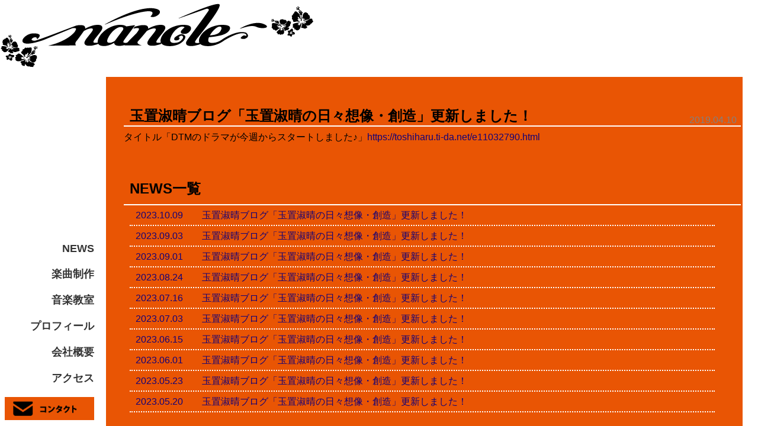

--- FILE ---
content_type: text/html; charset=UTF-8
request_url: http://nancle.jp/toukou_news/%E7%8E%89%E7%BD%AE%E6%B7%91%E6%99%B4%E3%83%96%E3%83%AD%E3%82%B0%E3%80%8C%E7%8E%89%E7%BD%AE%E6%B7%91%E6%99%B4%E3%81%AE%E6%97%A5%E3%80%85%E6%83%B3%E5%83%8F%E3%83%BB%E5%89%B5%E9%80%A0%E3%80%8D-61/
body_size: 5240
content:
<!DOCTYPE html>
<html lang="ja">
<head>
	<meta charset="UTF-8">
	<meta name="viewport" content="width=device-width, user-scalable=no" />
	<title>
	玉置淑晴ブログ「玉置淑晴の日々想像・創造」更新しました！ | 	株式会社　ナンクル	</title>
	
	<meta name='robots' content='max-image-preview:large' />
<link rel='dns-prefetch' href='//ajaxzip3.github.io' />
<link rel='dns-prefetch' href='//s.w.org' />
<script type="text/javascript">
window._wpemojiSettings = {"baseUrl":"https:\/\/s.w.org\/images\/core\/emoji\/14.0.0\/72x72\/","ext":".png","svgUrl":"https:\/\/s.w.org\/images\/core\/emoji\/14.0.0\/svg\/","svgExt":".svg","source":{"concatemoji":"http:\/\/nancle.jp\/wp-includes\/js\/wp-emoji-release.min.js?ver=6.0.11"}};
/*! This file is auto-generated */
!function(e,a,t){var n,r,o,i=a.createElement("canvas"),p=i.getContext&&i.getContext("2d");function s(e,t){var a=String.fromCharCode,e=(p.clearRect(0,0,i.width,i.height),p.fillText(a.apply(this,e),0,0),i.toDataURL());return p.clearRect(0,0,i.width,i.height),p.fillText(a.apply(this,t),0,0),e===i.toDataURL()}function c(e){var t=a.createElement("script");t.src=e,t.defer=t.type="text/javascript",a.getElementsByTagName("head")[0].appendChild(t)}for(o=Array("flag","emoji"),t.supports={everything:!0,everythingExceptFlag:!0},r=0;r<o.length;r++)t.supports[o[r]]=function(e){if(!p||!p.fillText)return!1;switch(p.textBaseline="top",p.font="600 32px Arial",e){case"flag":return s([127987,65039,8205,9895,65039],[127987,65039,8203,9895,65039])?!1:!s([55356,56826,55356,56819],[55356,56826,8203,55356,56819])&&!s([55356,57332,56128,56423,56128,56418,56128,56421,56128,56430,56128,56423,56128,56447],[55356,57332,8203,56128,56423,8203,56128,56418,8203,56128,56421,8203,56128,56430,8203,56128,56423,8203,56128,56447]);case"emoji":return!s([129777,127995,8205,129778,127999],[129777,127995,8203,129778,127999])}return!1}(o[r]),t.supports.everything=t.supports.everything&&t.supports[o[r]],"flag"!==o[r]&&(t.supports.everythingExceptFlag=t.supports.everythingExceptFlag&&t.supports[o[r]]);t.supports.everythingExceptFlag=t.supports.everythingExceptFlag&&!t.supports.flag,t.DOMReady=!1,t.readyCallback=function(){t.DOMReady=!0},t.supports.everything||(n=function(){t.readyCallback()},a.addEventListener?(a.addEventListener("DOMContentLoaded",n,!1),e.addEventListener("load",n,!1)):(e.attachEvent("onload",n),a.attachEvent("onreadystatechange",function(){"complete"===a.readyState&&t.readyCallback()})),(e=t.source||{}).concatemoji?c(e.concatemoji):e.wpemoji&&e.twemoji&&(c(e.twemoji),c(e.wpemoji)))}(window,document,window._wpemojiSettings);
</script>
<style type="text/css">
img.wp-smiley,
img.emoji {
	display: inline !important;
	border: none !important;
	box-shadow: none !important;
	height: 1em !important;
	width: 1em !important;
	margin: 0 0.07em !important;
	vertical-align: -0.1em !important;
	background: none !important;
	padding: 0 !important;
}
</style>
	<link rel='stylesheet' id='wp-block-library-css'  href='http://nancle.jp/wp-includes/css/dist/block-library/style.min.css?ver=6.0.11' type='text/css' media='all' />
<style id='global-styles-inline-css' type='text/css'>
body{--wp--preset--color--black: #000000;--wp--preset--color--cyan-bluish-gray: #abb8c3;--wp--preset--color--white: #ffffff;--wp--preset--color--pale-pink: #f78da7;--wp--preset--color--vivid-red: #cf2e2e;--wp--preset--color--luminous-vivid-orange: #ff6900;--wp--preset--color--luminous-vivid-amber: #fcb900;--wp--preset--color--light-green-cyan: #7bdcb5;--wp--preset--color--vivid-green-cyan: #00d084;--wp--preset--color--pale-cyan-blue: #8ed1fc;--wp--preset--color--vivid-cyan-blue: #0693e3;--wp--preset--color--vivid-purple: #9b51e0;--wp--preset--gradient--vivid-cyan-blue-to-vivid-purple: linear-gradient(135deg,rgba(6,147,227,1) 0%,rgb(155,81,224) 100%);--wp--preset--gradient--light-green-cyan-to-vivid-green-cyan: linear-gradient(135deg,rgb(122,220,180) 0%,rgb(0,208,130) 100%);--wp--preset--gradient--luminous-vivid-amber-to-luminous-vivid-orange: linear-gradient(135deg,rgba(252,185,0,1) 0%,rgba(255,105,0,1) 100%);--wp--preset--gradient--luminous-vivid-orange-to-vivid-red: linear-gradient(135deg,rgba(255,105,0,1) 0%,rgb(207,46,46) 100%);--wp--preset--gradient--very-light-gray-to-cyan-bluish-gray: linear-gradient(135deg,rgb(238,238,238) 0%,rgb(169,184,195) 100%);--wp--preset--gradient--cool-to-warm-spectrum: linear-gradient(135deg,rgb(74,234,220) 0%,rgb(151,120,209) 20%,rgb(207,42,186) 40%,rgb(238,44,130) 60%,rgb(251,105,98) 80%,rgb(254,248,76) 100%);--wp--preset--gradient--blush-light-purple: linear-gradient(135deg,rgb(255,206,236) 0%,rgb(152,150,240) 100%);--wp--preset--gradient--blush-bordeaux: linear-gradient(135deg,rgb(254,205,165) 0%,rgb(254,45,45) 50%,rgb(107,0,62) 100%);--wp--preset--gradient--luminous-dusk: linear-gradient(135deg,rgb(255,203,112) 0%,rgb(199,81,192) 50%,rgb(65,88,208) 100%);--wp--preset--gradient--pale-ocean: linear-gradient(135deg,rgb(255,245,203) 0%,rgb(182,227,212) 50%,rgb(51,167,181) 100%);--wp--preset--gradient--electric-grass: linear-gradient(135deg,rgb(202,248,128) 0%,rgb(113,206,126) 100%);--wp--preset--gradient--midnight: linear-gradient(135deg,rgb(2,3,129) 0%,rgb(40,116,252) 100%);--wp--preset--duotone--dark-grayscale: url('#wp-duotone-dark-grayscale');--wp--preset--duotone--grayscale: url('#wp-duotone-grayscale');--wp--preset--duotone--purple-yellow: url('#wp-duotone-purple-yellow');--wp--preset--duotone--blue-red: url('#wp-duotone-blue-red');--wp--preset--duotone--midnight: url('#wp-duotone-midnight');--wp--preset--duotone--magenta-yellow: url('#wp-duotone-magenta-yellow');--wp--preset--duotone--purple-green: url('#wp-duotone-purple-green');--wp--preset--duotone--blue-orange: url('#wp-duotone-blue-orange');--wp--preset--font-size--small: 13px;--wp--preset--font-size--medium: 20px;--wp--preset--font-size--large: 36px;--wp--preset--font-size--x-large: 42px;}.has-black-color{color: var(--wp--preset--color--black) !important;}.has-cyan-bluish-gray-color{color: var(--wp--preset--color--cyan-bluish-gray) !important;}.has-white-color{color: var(--wp--preset--color--white) !important;}.has-pale-pink-color{color: var(--wp--preset--color--pale-pink) !important;}.has-vivid-red-color{color: var(--wp--preset--color--vivid-red) !important;}.has-luminous-vivid-orange-color{color: var(--wp--preset--color--luminous-vivid-orange) !important;}.has-luminous-vivid-amber-color{color: var(--wp--preset--color--luminous-vivid-amber) !important;}.has-light-green-cyan-color{color: var(--wp--preset--color--light-green-cyan) !important;}.has-vivid-green-cyan-color{color: var(--wp--preset--color--vivid-green-cyan) !important;}.has-pale-cyan-blue-color{color: var(--wp--preset--color--pale-cyan-blue) !important;}.has-vivid-cyan-blue-color{color: var(--wp--preset--color--vivid-cyan-blue) !important;}.has-vivid-purple-color{color: var(--wp--preset--color--vivid-purple) !important;}.has-black-background-color{background-color: var(--wp--preset--color--black) !important;}.has-cyan-bluish-gray-background-color{background-color: var(--wp--preset--color--cyan-bluish-gray) !important;}.has-white-background-color{background-color: var(--wp--preset--color--white) !important;}.has-pale-pink-background-color{background-color: var(--wp--preset--color--pale-pink) !important;}.has-vivid-red-background-color{background-color: var(--wp--preset--color--vivid-red) !important;}.has-luminous-vivid-orange-background-color{background-color: var(--wp--preset--color--luminous-vivid-orange) !important;}.has-luminous-vivid-amber-background-color{background-color: var(--wp--preset--color--luminous-vivid-amber) !important;}.has-light-green-cyan-background-color{background-color: var(--wp--preset--color--light-green-cyan) !important;}.has-vivid-green-cyan-background-color{background-color: var(--wp--preset--color--vivid-green-cyan) !important;}.has-pale-cyan-blue-background-color{background-color: var(--wp--preset--color--pale-cyan-blue) !important;}.has-vivid-cyan-blue-background-color{background-color: var(--wp--preset--color--vivid-cyan-blue) !important;}.has-vivid-purple-background-color{background-color: var(--wp--preset--color--vivid-purple) !important;}.has-black-border-color{border-color: var(--wp--preset--color--black) !important;}.has-cyan-bluish-gray-border-color{border-color: var(--wp--preset--color--cyan-bluish-gray) !important;}.has-white-border-color{border-color: var(--wp--preset--color--white) !important;}.has-pale-pink-border-color{border-color: var(--wp--preset--color--pale-pink) !important;}.has-vivid-red-border-color{border-color: var(--wp--preset--color--vivid-red) !important;}.has-luminous-vivid-orange-border-color{border-color: var(--wp--preset--color--luminous-vivid-orange) !important;}.has-luminous-vivid-amber-border-color{border-color: var(--wp--preset--color--luminous-vivid-amber) !important;}.has-light-green-cyan-border-color{border-color: var(--wp--preset--color--light-green-cyan) !important;}.has-vivid-green-cyan-border-color{border-color: var(--wp--preset--color--vivid-green-cyan) !important;}.has-pale-cyan-blue-border-color{border-color: var(--wp--preset--color--pale-cyan-blue) !important;}.has-vivid-cyan-blue-border-color{border-color: var(--wp--preset--color--vivid-cyan-blue) !important;}.has-vivid-purple-border-color{border-color: var(--wp--preset--color--vivid-purple) !important;}.has-vivid-cyan-blue-to-vivid-purple-gradient-background{background: var(--wp--preset--gradient--vivid-cyan-blue-to-vivid-purple) !important;}.has-light-green-cyan-to-vivid-green-cyan-gradient-background{background: var(--wp--preset--gradient--light-green-cyan-to-vivid-green-cyan) !important;}.has-luminous-vivid-amber-to-luminous-vivid-orange-gradient-background{background: var(--wp--preset--gradient--luminous-vivid-amber-to-luminous-vivid-orange) !important;}.has-luminous-vivid-orange-to-vivid-red-gradient-background{background: var(--wp--preset--gradient--luminous-vivid-orange-to-vivid-red) !important;}.has-very-light-gray-to-cyan-bluish-gray-gradient-background{background: var(--wp--preset--gradient--very-light-gray-to-cyan-bluish-gray) !important;}.has-cool-to-warm-spectrum-gradient-background{background: var(--wp--preset--gradient--cool-to-warm-spectrum) !important;}.has-blush-light-purple-gradient-background{background: var(--wp--preset--gradient--blush-light-purple) !important;}.has-blush-bordeaux-gradient-background{background: var(--wp--preset--gradient--blush-bordeaux) !important;}.has-luminous-dusk-gradient-background{background: var(--wp--preset--gradient--luminous-dusk) !important;}.has-pale-ocean-gradient-background{background: var(--wp--preset--gradient--pale-ocean) !important;}.has-electric-grass-gradient-background{background: var(--wp--preset--gradient--electric-grass) !important;}.has-midnight-gradient-background{background: var(--wp--preset--gradient--midnight) !important;}.has-small-font-size{font-size: var(--wp--preset--font-size--small) !important;}.has-medium-font-size{font-size: var(--wp--preset--font-size--medium) !important;}.has-large-font-size{font-size: var(--wp--preset--font-size--large) !important;}.has-x-large-font-size{font-size: var(--wp--preset--font-size--x-large) !important;}
</style>
<link rel='stylesheet' id='contact-form-7-css'  href='http://nancle.jp/wp-content/plugins/contact-form-7/includes/css/styles.css?ver=5.6' type='text/css' media='all' />
<script type='text/javascript' src='http://nancle.jp/wp-includes/js/jquery/jquery.min.js?ver=3.6.0' id='jquery-core-js'></script>
<script type='text/javascript' src='http://nancle.jp/wp-includes/js/jquery/jquery-migrate.min.js?ver=3.3.2' id='jquery-migrate-js'></script>
<link rel="icon" href="http://nancle.jp/wp-content/uploads/2020/10/cropped-ico-32x32.png" sizes="32x32" />
<link rel="icon" href="http://nancle.jp/wp-content/uploads/2020/10/cropped-ico-192x192.png" sizes="192x192" />
<link rel="apple-touch-icon" href="http://nancle.jp/wp-content/uploads/2020/10/cropped-ico-180x180.png" />
<meta name="msapplication-TileImage" content="http://nancle.jp/wp-content/uploads/2020/10/cropped-ico-270x270.png" />
	
	<link rel='stylesheet' id='twentysixteen-style-css'  href='http://nancle.jp/wp-content/themes/nancle/style.css?ver=4.5.2' type='text/css' media='all' />
	<link rel='stylesheet' id='twentysixteen-style-css'  href='http://nancle.jp/wp-content/themes/nancle/css.css?051520' type='text/css' media='all' />
		<script src="http://nancle.jp/wp-content/themes/nancle/js/jquery-1.11.1.min.js"></script>
		<script src="http://nancle.jp/wp-content/themes/nancle/js/skippr/skippr.js"></script>
		<link rel="stylesheet" href="http://nancle.jp/wp-content/themes/nancle/js/skippr/skippr.css">
		<link rel="stylesheet" href="http://nancle.jp/wp-content/themes/nancle/js/fontawesome/css/font-awesome.css">
		
		<link rel="stylesheet" href="//cdnjs.cloudflare.com/ajax/libs/drawer/3.1.0/css/drawer.min.css">
		<script src="//cdnjs.cloudflare.com/ajax/libs/iScroll/5.1.3/iscroll.min.js"></script>
		<script src="//cdnjs.cloudflare.com/ajax/libs/drawer/3.1.0/js/drawer.min.js"></script>
		<script src="http://nancle.jp/wp-content/themes/nancle/js/dropdown.js"></script>
		<script src="http://nancle.jp/wp-content/themes/nancle/js/jquery.cookie.js"></script>
		<script type="text/javascript">
		</script>




	<!-- スマホとワンスクロール以外の頁 -->
	<!-- <script src="http://nancle.jp/wp-content/themes/nancle/para_script_anypage.js"></script> -->
	<script src="http://nancle.jp/wp-content/themes/nancle/sonota_script.js"></script>
	
	

	<script src="http://nancle.jp/wp-content/themes/nancle/sonota_script.js"></script>

<script type="text/javascript">// <![CDATA[
$('img').click(function(){
video = '<iframe src="'+ $(this).attr('data-video') +'" frameborder="0" width="100%" height="auto"></iframe>';
$(this).replaceWith(video);
});
// ]]>
</script>
		
							<!-- <script src="http://nancle.jp/wp-content/themes/nancle/para_script.js"></script> -->
				<!--[if lt IE 9]><script src="http://html5shiv.googlecode.com/svn/trunk/html5.js"></script><![endif]-->
			
</head>

	<body class="drawer drawer--right">

		<div id="wrapper" class="clearfix">
		
		<header>
			<!-- menu sp buttom -->
			<div role="banner" class="pc_hidden sp_back">
				<div id="sp-head">
					<button type="button" class="drawer-toggle drawer-hamburger">
						<span class="sr-only">toggle navigation</span>
						<span class="drawer-hamburger-icon"></span>
					</button>
					<button type="button" class="drawer-toggle drawer-hamburger margin_t20">
						<span style="margin-top:1px;">menu</span>
					</button>
					
					<div class="clearfix pc_hidden sp_logo">
						<a href="http://nancle.jp"><h1 class="head_logo_page"></h1></a>
					</div>
				</div>
			</div>
				<nav class="drawer-nav" role="navigation">
					<ul class="drawer-menu">
						<li><a class="drawer-menu-item" href="http://nancle.jp">TOP</a></li><!-- menu top -->
						<li><a class="drawer-menu-item" href="http://nancle.jp/news/">NEWS</a></li><!-- menu NEWS -->
						<li class="drawer-dropdown"><a href="#" data-toggle="dropdown" class="drawer-menu-item">楽曲制作</a>
							<ul class="drawer-dropdown-menu">
								<li><a class="drawer-menu-item" href="http://nancle.jp/musiccreate/">楽曲制作</a></li><!-- menu 楽曲 -->
								<li><a class="drawer-menu-item" href="http://nancle.jp/musiccreate/flow/">制作の流れ</a></li><!-- menu 制作の流れ -->
								<li><a class="drawer-menu-item" href="http://nancle.jp/musiccreate/price/">価格</a></li><!-- menu 価格 -->
								<li><a class="drawer-menu-item" href="http://nancle.jp/musiccreate/performance/">業務実績</a></li><!-- menu 業務実績 -->
							</ul>
						</li>
						<li class="drawer-dropdown"><a href="#" data-toggle="dropdown" class="drawer-menu-item">音楽教室</a>
							<ul class="drawer-dropdown-menu">
								<li><a class="drawer-menu-item" href="http://nancle.jp/musicschool/">音楽教室</a></li><!-- menu 音楽教室 -->
								<li><a class="drawer-menu-item" href="http://nancle.jp/musicschool/course/">コース・授業料</a></li><!-- menu コース・授業料 -->
								<li><a class="drawer-menu-item" href="http://nancle.jp/musicschool/lesson/">レッスン内容・予約</a></li><!-- menu レッスン内容 -->
								<li><a class="drawer-menu-item" href="http://nancle.jp/musicschool/briefing-session/">無料説明会</a></li><!-- menu 無料説明会 -->
								<li><a class="drawer-menu-item" href="http://nancle.jp/musicschool/questions/">よくある質問</a></li><!-- menu よくある質問 -->
								<li><a class="drawer-menu-item" href="http://nancle.jp/musicschool/tools/">使用ソフト・機材</a></li><!-- menu 使用ソフト -->
							</ul>
						</li>
						<li><a class="drawer-menu-item" href="http://nancle.jp/profile/">プロフィール</a></li><!-- menu プロフィール -->
						<li><a class="drawer-menu-item" href="http://nancle.jp/about/">会社概要</a></li><!-- menu 会社概要 -->
						<li><a class="drawer-menu-item" href="http://nancle.jp/access/">アクセス</a></li><!-- menu アクセス -->

					</ul>
				</nav>

							<div id="header_l" class="head_logo_top clearfix sp_hidden">
					<h1 id="head_logo"><a href="http://nancle.jp"></a><p></p></h1>
				</div>
							




		</header>
						<div class="left_menu ">
		<div  id="gmenu">
			<div id="pageNav">
			<ul class="menu">

													<li class="pagePn0"><a href="javascript:void(0);" title=""></a></li>
					<li class="pagePn1 "><a href="http://nancle.jp#!page2" title="">NEWS</a></li>
					<li class="pagePn2"><a href="http://nancle.jp#!page3" title="">楽曲制作</a></li>
					<li class="pagePn3"><a href="http://nancle.jp#!page4" title="">音楽教室</a></li>
					<li class="pagePn4"><a href="http://nancle.jp#!page5" title="">プロフィール</a></li>
					<li class="pagePn5"><a href="http://nancle.jp#!page6" title="">会社概要</a></li>
					<li class="pagePn6"><a href="http://nancle.jp#!page7" title="">アクセス</a></li>
					<li class="pagePn7"><a href="http://nancle.jp#!page8" title=""><img src="http://nancle.jp/img/func/contact.png"></a></li>
				
			</ul>
			</div>
		</div>
	</div>
	
	<div class="contents">
		<div id="container" class="content_main top">
			<section id="stage9" class="stageBase">
				<div class="block_cont">
				
									<div class="news_in">
						<h2>玉置淑晴ブログ「玉置淑晴の日々想像・創造」更新しました！</h2>
						<div align="right" class="topic_day">2019.04.10</div>
						<div class="news_detail">
							<p>タイトル「DTMのドラマが今週からスタートしました♪」<a href="https://toshiharu.ti-da.net/e11032790.html">https://toshiharu.ti-da.net/e11032790.html</a></p>
							
						</div>
					</div>
					
				
				
										<div class="news_titles_any">
						<h2>NEWS一覧</h2>
					</div>
					<ul class="news_data">
											<li><a href="http://nancle.jp/toukou_news/%e7%8e%89%e7%bd%ae%e6%b7%91%e6%99%b4%e3%83%96%e3%83%ad%e3%82%b0%e3%80%8c%e7%8e%89%e7%bd%ae%e6%b7%91%e6%99%b4%e3%81%ae%e6%97%a5%e3%80%85%e6%83%b3%e5%83%8f%e3%83%bb%e5%89%b5%e9%80%a0%e3%80%8d-482/" title="玉置淑晴ブログ「玉置淑晴の日々想像・創造」更新しました！>">2023.10.09　　玉置淑晴ブログ「玉置淑晴の日々想像・創造」更新しました！</a></h2>
											<li><a href="http://nancle.jp/toukou_news/%e7%8e%89%e7%bd%ae%e6%b7%91%e6%99%b4%e3%83%96%e3%83%ad%e3%82%b0%e3%80%8c%e7%8e%89%e7%bd%ae%e6%b7%91%e6%99%b4%e3%81%ae%e6%97%a5%e3%80%85%e6%83%b3%e5%83%8f%e3%83%bb%e5%89%b5%e9%80%a0%e3%80%8d-481/" title="玉置淑晴ブログ「玉置淑晴の日々想像・創造」更新しました！>">2023.09.03　　玉置淑晴ブログ「玉置淑晴の日々想像・創造」更新しました！</a></h2>
											<li><a href="http://nancle.jp/toukou_news/%e7%8e%89%e7%bd%ae%e6%b7%91%e6%99%b4%e3%83%96%e3%83%ad%e3%82%b0%e3%80%8c%e7%8e%89%e7%bd%ae%e6%b7%91%e6%99%b4%e3%81%ae%e6%97%a5%e3%80%85%e6%83%b3%e5%83%8f%e3%83%bb%e5%89%b5%e9%80%a0%e3%80%8d-480/" title="玉置淑晴ブログ「玉置淑晴の日々想像・創造」更新しました！>">2023.09.01　　玉置淑晴ブログ「玉置淑晴の日々想像・創造」更新しました！</a></h2>
											<li><a href="http://nancle.jp/toukou_news/%e7%8e%89%e7%bd%ae%e6%b7%91%e6%99%b4%e3%83%96%e3%83%ad%e3%82%b0%e3%80%8c%e7%8e%89%e7%bd%ae%e6%b7%91%e6%99%b4%e3%81%ae%e6%97%a5%e3%80%85%e6%83%b3%e5%83%8f%e3%83%bb%e5%89%b5%e9%80%a0%e3%80%8d-479/" title="玉置淑晴ブログ「玉置淑晴の日々想像・創造」更新しました！>">2023.08.24　　玉置淑晴ブログ「玉置淑晴の日々想像・創造」更新しました！</a></h2>
											<li><a href="http://nancle.jp/toukou_news/%e7%8e%89%e7%bd%ae%e6%b7%91%e6%99%b4%e3%83%96%e3%83%ad%e3%82%b0%e3%80%8c%e7%8e%89%e7%bd%ae%e6%b7%91%e6%99%b4%e3%81%ae%e6%97%a5%e3%80%85%e6%83%b3%e5%83%8f%e3%83%bb%e5%89%b5%e9%80%a0%e3%80%8d-478/" title="玉置淑晴ブログ「玉置淑晴の日々想像・創造」更新しました！>">2023.07.16　　玉置淑晴ブログ「玉置淑晴の日々想像・創造」更新しました！</a></h2>
											<li><a href="http://nancle.jp/toukou_news/%e7%8e%89%e7%bd%ae%e6%b7%91%e6%99%b4%e3%83%96%e3%83%ad%e3%82%b0%e3%80%8c%e7%8e%89%e7%bd%ae%e6%b7%91%e6%99%b4%e3%81%ae%e6%97%a5%e3%80%85%e6%83%b3%e5%83%8f%e3%83%bb%e5%89%b5%e9%80%a0%e3%80%8d-477/" title="玉置淑晴ブログ「玉置淑晴の日々想像・創造」更新しました！>">2023.07.03　　玉置淑晴ブログ「玉置淑晴の日々想像・創造」更新しました！</a></h2>
											<li><a href="http://nancle.jp/toukou_news/%e7%8e%89%e7%bd%ae%e6%b7%91%e6%99%b4%e3%83%96%e3%83%ad%e3%82%b0%e3%80%8c%e7%8e%89%e7%bd%ae%e6%b7%91%e6%99%b4%e3%81%ae%e6%97%a5%e3%80%85%e6%83%b3%e5%83%8f%e3%83%bb%e5%89%b5%e9%80%a0%e3%80%8d-476/" title="玉置淑晴ブログ「玉置淑晴の日々想像・創造」更新しました！>">2023.06.15　　玉置淑晴ブログ「玉置淑晴の日々想像・創造」更新しました！</a></h2>
											<li><a href="http://nancle.jp/toukou_news/%e7%8e%89%e7%bd%ae%e6%b7%91%e6%99%b4%e3%83%96%e3%83%ad%e3%82%b0%e3%80%8c%e7%8e%89%e7%bd%ae%e6%b7%91%e6%99%b4%e3%81%ae%e6%97%a5%e3%80%85%e6%83%b3%e5%83%8f%e3%83%bb%e5%89%b5%e9%80%a0%e3%80%8d-475/" title="玉置淑晴ブログ「玉置淑晴の日々想像・創造」更新しました！>">2023.06.01　　玉置淑晴ブログ「玉置淑晴の日々想像・創造」更新しました！</a></h2>
											<li><a href="http://nancle.jp/toukou_news/%e7%8e%89%e7%bd%ae%e6%b7%91%e6%99%b4%e3%83%96%e3%83%ad%e3%82%b0%e3%80%8c%e7%8e%89%e7%bd%ae%e6%b7%91%e6%99%b4%e3%81%ae%e6%97%a5%e3%80%85%e6%83%b3%e5%83%8f%e3%83%bb%e5%89%b5%e9%80%a0%e3%80%8d-474/" title="玉置淑晴ブログ「玉置淑晴の日々想像・創造」更新しました！>">2023.05.23　　玉置淑晴ブログ「玉置淑晴の日々想像・創造」更新しました！</a></h2>
											<li><a href="http://nancle.jp/toukou_news/%e7%8e%89%e7%bd%ae%e6%b7%91%e6%99%b4%e3%83%96%e3%83%ad%e3%82%b0%e3%80%8c%e7%8e%89%e7%bd%ae%e6%b7%91%e6%99%b4%e3%81%ae%e6%97%a5%e3%80%85%e6%83%b3%e5%83%8f%e3%83%bb%e5%89%b5%e9%80%a0%e3%80%8d-473/" title="玉置淑晴ブログ「玉置淑晴の日々想像・創造」更新しました！>">2023.05.20　　玉置淑晴ブログ「玉置淑晴の日々想像・創造」更新しました！</a></h2>
															</ul>
					<!-- <div align="right"><a href="http://nancle.jp/news/">一覧へ ＞ </a></div> -->
				
					
				</div>
			</section>
			</div>
		</div>
	<script src="http://nancle.jp/wp-content/themes/nancle/sonota_footer_script.js"></script>
		<footer>
			<div class="footer pc_hidden">
				Copyright(C)2016 nancle, ALL Rights Reserved.
			</div>
		</footer>
<script type='text/javascript' src='http://nancle.jp/wp-includes/js/dist/vendor/regenerator-runtime.min.js?ver=0.13.9' id='regenerator-runtime-js'></script>
<script type='text/javascript' src='http://nancle.jp/wp-includes/js/dist/vendor/wp-polyfill.min.js?ver=3.15.0' id='wp-polyfill-js'></script>
<script type='text/javascript' id='contact-form-7-js-extra'>
/* <![CDATA[ */
var wpcf7 = {"api":{"root":"http:\/\/nancle.jp\/wp-json\/","namespace":"contact-form-7\/v1"}};
/* ]]> */
</script>
<script type='text/javascript' src='http://nancle.jp/wp-content/plugins/contact-form-7/includes/js/index.js?ver=5.6' id='contact-form-7-js'></script>
<script type='text/javascript' src='https://ajaxzip3.github.io/ajaxzip3.js?ver=20140807' id='ajaxzip3-script-js'></script>
	</body>
	</div>
</html>

--- FILE ---
content_type: text/css
request_url: http://nancle.jp/wp-content/themes/nancle/style.css?ver=4.5.2
body_size: 7587
content:
@charset "UTF-8";
/*
Theme Name: nancle
Author: リマープロ
Author URI: http://remar.co.jp/
Description: nancleのテーマ。
Version: 1.0
*/
body, div, pre, p, blockquote,
form, fieldset, input, textarea, select, option,
dl, dt, dd, li, h1, h2, h3, h4, h5, h6,
table, th, td, embed, object {
  margin: 0;
  padding: 0;
  word-wrap: break-word;
  word-break: break-all;
  font-family: "メイリオ","Meiryo","ヒラギノ角ゴ Pro W3","Hiragino Kaku Gothic Pro","ＭＳ Ｐゴシック",'MS P Gothic','Trebuchet MS',Osaka,verdana,arial,clean,sans-serif !important; 
  /*font-size:14px;*/
}
body.noscroll {
  position: fixed;
  overflow-y: scroll;
}
.noscroll {
  position: fixed;
  overflow-y: scroll;
}
ul, ol { vertical-align: baseline; }

h1, h2, h3, h4, h5, h6, address {
  padding: 0px;
  margin: 0px;
  font-family: "メイリオ","Meiryo","ヒラギノ角ゴ Pro W3","Hiragino Kaku Gothic Pro","ＭＳ Ｐゴシック",'MS P Gothic','Trebuchet MS',Osaka,verdana,arial,clean,sans-serif !important; }

table { border-spacing: 0; }

caption, th {
  text-align: left;
  font-weight: normal; }

img, input {
  vertical-align: middle; }

q:before, q:after {
  content: ''; }

ul { list-style: none; }
a:link {
  text-decoration: none;
  color: #130178; 
}
a:hover {
  /*text-decoration: underline;*/
 text-decoration: none;
 color: #130178; 
}
a, img {
  border: 0px;
  margin: 0px;
  padding: 0px;
  height: auto; }

a:visited {
  color: #130178; }

.hide {
  display: none; }

.hide-text {
  text-indent: 100%;
  white-space: nowrap;
  overflow: hidden; }

.pc_hidden{display:none;overflow: hidden ;}
	.pc_hidden img{display:none;overflow: hidden ;}
.sp_hidden{display:block;}

/*=============================================
 * 配置クラス集
 =============================================*/
.float_l { float: left; }
.float_r { float: right; }
.end {
  clear: both;
  font-size: 1px;
  height: 1px;
  padding: 0px;
  margin: 0px;
  display: block; }

.relative { position: relative; }
.absolute { position: absolute; }
.clear {
  display: block;
  clear: both;
  height: 2px; }

.t_left { text-align: left; }
.t_right { text-align: right; }
.t_center { text-align: center; }
.font-xs { font-size: x-small; }
.fonts90p { font-size: 90%; }

.margintb10{margin:10px 0px;}
.margintb15{margin:15px 0px;}
.margintb20{margin:20px 0px;}
.margint20{margin:20px 0px 0px 0px;}
.margint15{margin:15px 0px 0px 0px;}
.margint30{margin:30px 0px 0px 0px;}
.margint4p{margin:4% 0% 0% 0%;}
.margint3p{margin:3% 0% 0% 0%;}
.marginl1p{margin:0% 0% 0% 1%;}

.clearfix:after {
  content: " ";
  font-size: 0.1em;
  line-height: 0;
  display: block;
  clear: both;
  height: 0;
  visibility: hidden; 
}
.clearfix {display: inline-block; }

html > body .clearfix {
  display: block\9; }

.w40{width:40%;}
.w50{width:49%;}
.w100{width:100%;}

.dis_inl{display:inline;}
.dis_inb{display:inline-block;}
.dis_blo{display:block;}

.v_top{vertical-align:top;}
.v_mid{vertical-align:middle;}
.v_bot{vertical-align:bottom;}

.fontc-w{color:white;}
/*=============================================
 * テキストクラス集
 =============================================*/
.ime_act { ime-mode: active; }
.ime_dis { ime-mode: disabled; }
.ime_inact { ime-mode: inacitve; }

.big_b{font-size:120%;font-weight:bold;}
.red{color:red;}
/*IE8以下用*/
article, aside, canvas, details, figcaption, figure,
footer, header, hgroup, menu, nav, section, summary {
  display: block; }

.sp_view { display: none !important; }
body {
  text-align: center;
  margin: auto; 
  background-color:white;
    position: relative;
    overflow: hidden;
   /* visibility: hidden;*/

}
.margin_t20{margin:20px 0px 0px 0px;}

.required {
    color: #E00;
}

.required:after {
    content: " *";
}
input{
	padding:5px;
	margin:10px 5px;
}
input[type="submit"]{
	padding:5px 20px;
}
input[type="text"],
textarea {
	outline: none;
	border: 1px solid #aaa;
	-webkit-transition: all .3s;
	transition: all .3s;
}
input[type="text"]:focus,
textarea:focus {
	box-shadow: 0 0 7px #253494;
	border: 1px solid #253494;
}
input[type="email"]:focus,
textarea:focus {
	box-shadow: 0 0 7px #253494;
	border: 1px solid #253494;
}
/*=============================================
 * header
 =============================================*/
#header_l h1 {
	display:inline-block;
	text-align:left;
 max-height:120px;
}
#header_l h1 p{
	text-align: left;
	display: inline-block;
}

header{
 max-width:1750px;
 width:100%;
height: 120px;
 margin:0 auto;
    background-color: white;
    position: fixed;
    z-index: 3;
display:block;
}

.head_logo_page{
	background-image:url(http://nancle.jp/img/func/page_logo.png);
	background-repeat:no-repeat;
	background-position:0 50%;
	background-color:white;
	-webkit-transition: all 0.5s ease;
	-moz-transition: all 0.5s ease;
	-o-transition: all 0.5s ease;
	transition: all  0.5s ease;
    width: 100%;
    height: 99%;
 margin:0 auto;
text-align:left;
padding-left:275px;
}
.head_logo_top{
	background-image:url(http://nancle.jp/img/func/top_logo.png);
	background-repeat:no-repeat;
	background-position:0 50%;
	-webkit-transition: all 0.5s ease;
	-moz-transition: all 0.5s ease;
	-o-transition: all 0.5s ease;
	transition: all  0.5s ease;
	width: 100%;
	height: 99%;
	margin:0 auto;

}
#head_logo p{
}
/*===　ロゴ隣テキスト　&　アニメーション===*/




.logo_after2 p:before{
	content:"NEWS";
	color:#E95504;
}
.logo_after2 p:after{
	content:"";
	color:#000;
}
.logo_after3 p:before{
	content:"MUSIC";
	color:#E95504;
}
.logo_after3 p:after{
	content:"CREATE";
	color:#000;
}
.logo_after3 p:before{
	content:"MUSIC";
	color:#E95504;
}
.logo_after3 p:after{
	content:"CREATE";
	color:#000;
}

.logo_after4 p:before{
	content:"MUSIC";
	color:#E95504;
}
.logo_after4 p:after{
	content:"SCHOOL";
	color:#000;
}


.logo_after5 p:before{
	content:"PROFILE";
	color:#E95504;
}
.logo_after5 p:after{
	content:"";
	color:#000;
}
.logo_after6 p:before{
	content:"ABOUT";
	color:#E95504;
}
.logo_after6 p:after{
	content:"";
	color:#000;
}
.logo_after7 p:before{
	content:"ACCESS";
	color:#E95504;
}
.logo_after7 p:after{
	content:"";
	color:#000;
}

.logo_after8 p:before{
	content:"CONTACT";
	color:#E95504;
}
.logo_after8 p:after{
	content:"";
	color:#000;
}

.logo_after2 p:before,.logo_after3 p:before,.logo_after4 p:before,.logo_after5 p:before,.logo_after6 p:before,.logo_after7 p:before,.logo_after8 p:before,
.logo_after2 p:after,.logo_after3 p:after,.logo_after4 p:after,.logo_after5 p:after,.logo_after6 p:after,.logo_after7 p:after,.logo_after8 p:after
{
	font-size:10.5vh;
	display:inline-block;
	height: 20%;
	max-height:120px;
	font-weight:800;
animation-name: anime1;
animation-duration: 0.5s;
animation-timing-function: linear;
}
.next-animation{
animation-name: anime2;
animation-delay: 0s;
animation-duration: 0.5s;
animation-timing-function: linear;
}
.prev-animation{
animation-name: anime3;
animation-delay: 0s;
animation-duration: 0.5s;
animation-timing-function: linear;
}
@-webkit-keyframes anime2 {
	0%{opacity:0;transform:translate(-300px, 0px);}
	100% {opacity:1;transform:translate(0px, 0px);}
}
@-moz-keyframes anime2 {
	0%{opacity:0;transform:translate(-300px, 0px);}
	100% {opacity:1;transform:translate(0px, 0px);}
}
@keyframes anime2 {
	0%{opacity:0;transform:translate(-300px, 0px);-ms-translate(-300px, 0px);}
	100% {opacity:1;transform:translate(0px, 0px);-ms-transform:translate(0px, 0px);}
}
@-webkit-keyframes anime3 {
	0%{opacity:0;transform:translate(300px, 0px);}
	100% {opacity:1;transform:translate(0px, 0px);}
}
@-moz-keyframes anime3 {
	0%{opacity:0;transform:translate(300px, 0px);}
	100% {opacity:1;transform:translate(0px, 0px);}
}
@keyframes anime3 {
	0%{opacity:0;transform:translate(300px, 0px);-ms-translate(300px, 0px);}
	100% {opacity:1;transform:translate(0px, 0px);-ms-transform:translate(0px, 0px);}
}

@-webkit-keyframes anime1 {
	0%{opacity:0;transform:translate(-200px, 0px);}
	100% {opacity:1;transform:translate(0px, 0px);}
}
@-moz-keyframes anime1 {
	0%{opacity:0;transform:translate(-200px, 0px);}
	100% {opacity:1;transform:translate(0px, 0px);}
}
@keyframes anime1 {
	0%{opacity:0;transform:translate(-200px, 0px);-ms-translate(-200px, 0px);}
	100% {opacity:1;transform:translate(0px, 0px);-ms-transform:translate(0px, 0px);}
}

/*############　gmenu　############*/
#gmenu{
 max-width:100%;
 padding: 10px 0 0 0;
 width:100%;
}
#gmenu ul{
	padding:0px;
 width:100%;
 text-align:right;
}
#gmenu .menu{
 width:100%;
 display: table;
 margin:0 auto;
 position: absolute;
    bottom: 0px;
}
#gmenu .menu li{
 width:100%;
 font-weight:bold;
 font-size:112%;
display:inline-block;
text-align:right;
}
#gmenu .menu li img{
 width:95%;
}
#gmenu .menu  > li a{
	display: block;
	text-align: center;
	font-weight: bold;
	padding: 10px 20px 10px 0px;
	color: #333333;
    text-align: right;
}
#gmenu .menu li a :hover{
	color: #E95504;
	text-decoration: none;
}


#gmenu .menu li a:link {color:#333;}
#gmenu .menu li a:visited {color:#333;}
#gmenu .menu li a:hover {color:#E95504;}
#gmenu .menu li a:active {color:#E95504;}

#gmenu .menu .gm_on a{
	color: #E95504 !important;
	-webkit-transition: all 0.5s ease;
	-moz-transition: all 0.5s ease;
	-o-transition: all 0.5s ease;
	transition: all  0.5s ease;
}
#wrapper{
/*box-shadow: 0 7px 4px -5px #dadada inset;*/
padding-top:0px;
 max-width:1750px;
 width:100%;
margin:0 auto;
}
/*############　parara　############*/

#container {
    top: 0;
    /*right: 0;*/
    width: 84%;
    max-width:1500px;
    /*position: absolute;*/
position: fixed;
    z-index: 1;
    margin-top: 100px;
}

/*ChromeとOperaのみだけに適用されるCSSハック*/
_::content, _:future, #container:not(*:root) { 
    margin-top: 130px;
}

/* .stageBase---------------------- */
.stageBase {
	max-width:1500px;	
	width: 100%;
	position: relative;
	/*overflow: hidden;*/
	overflow:visible;
	text-align:left;
}
.stageBase_any {
	max-width:1500px;	
	width: 100%;
	position: relative;
}
.content_news .stageBase{
	overflow: scroll;
}
.content_2nd .stageBase{
	overflow: scroll;
}
.stageBase .fieldWrap {
	text-align: left;
}
#stage1,#stage2,#stage3,#stage4,#stage5,#stage6,#stage7,#stage8,#stage9{
	background-color:#E95504;
	position: relative;
	z-index: 1;
}

.content_main #stage1{
	background: url(../../../img/page/main_top.jpg) no-repeat right bottom;
	background-color:#E95504;
	-moz-background-size:auto 75% ;
	background-size:auto 75% ;
}
.content_main #stage3{
	background: url(../../../img/page/create_page_main02.png) no-repeat right center;
	background-color:#E95504;
	-moz-background-size: 60% auto;
	background-size: 60% auto;
}
.content_main #stage4{
	background: url(../../../img/page/school_page_main02.png) no-repeat right bottom;
	background-color:#E95504;
	-moz-background-size: 70% auto;
	background-size: 70% auto;
}

.content_main #stage1 p{
	font-size:10vh;
	margin:2% 0% 0% 2%;
	color:#fff;
	line-height:130%;
	text-shadow: -2px 4px 0 rgba(0,0,0,0.2);
}

#pageNav{
position:fixed;
bottom:0px;
width:14%;
max-width: 250px;
z-index: 2;
}











[id^="stage"] p{
	tex-align:left;
}
/* .stageSlide
--------------------------- */
.stageSlide {
    position: relative;
    overflow: hidden;
    visibility: hidden;

}
.stageSlide .slideWrap {
    top: 0;
    left: 0;
    position: absolute;
    overflow: hidden;
}
.stageSlide .slideWrap:before,
.stageSlide .slideWrap:after {
    content: " ";
    display: table;
}
.stageSlide .slideWrap:after {clear: both;}
.stageSlide .slideWrap {*zoom: 1;}
 
.stageSlide .slidePanel {
    float: left;
    overflow: hidden;
}
 
.stageSlide .sdPrev,
.stageSlide .sdNext {
    margin-top: -25px;
    top: 70%;
    width: 50px;
    height: 50px;
    display: block;
    position: absolute;
    z-index: 99;
}
.stageSlide .sdPrev {
    left: 5%;
    background: transparent url(../../../img/page/slide_prev.png) no-repeat left top;
}
.stageSlide .sdNext {
    right: 25%;
    background: transparent url(../../../img/page/slide_next.png) no-repeat left top;
}
 
.stageSlide .slideNav {
    bottom: 70px;
    left: 0;
    width: 100%;
    height: 15px;
    text-align: center;
    position: absolute;
    z-index: 98;
}
.stageSlide .slideNav a {
    margin: 0 5px;
    width: 15px;
    height: 15px;
    display: inline-block;
    overflow: hidden;
}
.stageSlide .slideNav a.pnActive {
}

 

/* .music school page area
--------------------------- */
.page_area{
	/*width:25%;*/
}
.page_area_on,.page_area_on2{
	color:#fff;
	border-bottom:3px solid white;
	padding:3px 10px;
	display:inline-block;
}
.page-text-link{
	right:25%;
	z-index:51;
	position: relative;
}
.page-text-link li{
	padding:3px 10px;
	display:inline-block;
	margin:5px 0px;
	cursor: pointer;

}
#musicschool,#musiccreate{
	z-index:100;
}

#animation {
margin: 50px 0;
font-size: 40px;
font-weight: bold;
color: #ff0000;
}

.fadeInDown {
 -webkit-animation-fill-mode:both;
 -ms-animation-fill-mode:both;
 animation-fill-mode:both;
 -webkit-animation-duration:1s;
 -ms-animation-duration:1s;
 animation-duration:1s;
 -webkit-animation-name: fadeInDown;
 animation-name: fadeInDown;
 visibility: visible !important;
}
@-webkit-keyframes fadeInDown {
 0% { opacity: 0; -webkit-transform: translateY(0px); }
 100% { opacity: 1; -webkit-transform: translateY(0); }
}
@keyframes fadeInDown {
 0% { opacity: 0; -webkit-transform: translateY(0px); -ms-transform: translateY(0px); transform: translateY(0px); }
 100% { opacity: 1; -webkit-transform: translateY(0); -ms-transform: translateY(0); transform: translateY(0); }
}

/* faq news
--------------------------- */
.faq,.news {
    padding: 5px 5px 5px 5px;
    width:50%;
}
.faq_dt,.news_dt{
    color: #fff;
    font-weight: bold;
    cursor: pointer;
    margin:15px 0px;
}
.faq_dd,.news_dd{
    padding-bottom: 5px;
    font-weight: bold;
    margin:3px 0px;
}
.faq_dd,.news_dd{ display:none; }
.news_list{
    border-bottom: 1px solid white;
    width: 90%;
    padding: 5px 10px;
}
.news_itiran{
    width: 90%;
    padding: 5px 10px;
}
/* #pageDown
--------------------------- */
#pageDown {
    bottom: 0;
    left: 10%;
    width: 100%;
    height: 40px;
    text-align: center;
    position: fixed;
    overflow: hidden;
    z-index: 3;
}
#pageDown a {
    margin: 0px auto;
    width: 65px;
    height: 60px;
    bottom:20px;
    background: transparent url(http://nancle.jp/img/func/scroll.png) no-repeat center center;
    display: block;
}
 
/*=============================================
 * footer
 =============================================*/
.footer{
 /*background-color:#213182;*/
/*box-shadow: 0 7px 4px -5px #dadada inset;*/
 width:100%;
 padding:10px 0px;
 color:gray;
 font-size:80%;
}
.footer .footer_in{
 width:960px;
 margin:10px auto;
 /*color:white;*/
 text-align:left;
 margin-bottom:50px;
position: relative;
}
.footer .footer_in span{
 margin-right:15px;
}
.footer .copy{
 /*color:white;*/
 text-align:right;
    display: inline-block;
    position: absolute;
    right: 0;
}
.footer .foot_logo{
  text-align:right;
  margin:15px 0px;
}

.footer .footer_in a:link {color:#333;text-decoration: underline;}
.footer .footer_in a:visited {color:#333;text-decoration: underline;}
.footer .footer_in a:hover {color:#333;text-decoration: none;}
.footer .footer_in a:active {color:#333;text-decoration: none;}
/*=============================================
 * banner
 =============================================*/
.banners{
  margin:0px;
  padding:10px 0px 0px 0px;
  list-style:none;
}
.banners li{
  margin:0px 0px 10px 0px ;
 }
.banners li img{
 width:100%;
 
}
.banners li img:first-child{
 width:100%;
}
.banners .saiyo{
  width:205px;
  background-color:rgba(63,154,230,0.2);
  border-left:5px solid #253494;
  vertical-align:middle;
  padding-right: 15px;
}

.banners .saiyo a:link {
  color:#515151;
  width: 100%;
  display: inline-block;
  padding: 15px 0px 15px 10px;
  text-align:left;
}
.banners .saiyo a:visited {color:#515151;}
.banners .saiyo a:hover {color:#515151;}
.banners .saiyo a:active {color:#515151;}

.seesaa {
text-align:center;
}
.pickup_content_box:hover{
	filter: alpha(opacity=80);
    -moz-opacity: 0.8;
    opacity: 0.8;
}
.ios .pickup_content_box:hover {
    filter: alpha(opacity=100);
    -moz-opacity: 1;
    opacity: 1;
}
.pickup_content_box.blank{
	position:relative;

}
.blank_ico{
	background-repeat:no-repeat;
	background-position:99% 99%;
	position:absolute;
	z-index: 10;
	bottom: 5px;
	right: 4px;
	width: 15px;
	height: 10px;
	background-color: white;
}

.pickup_content_box.blank img{
	width:100%;
}
/*=============================================
 * contents
 =============================================*/
.contents{
  margin: 6% 0 0 14%;
  width: 86%; 
  float:left;
}
.left_menu{
  margin: 0px 0px 0px 0px ;
  width: 14%; 
  max-width:250px;
  float:left;
  background-color:#fff;
  text-align:right;
position: fixed;
bottom:20px;
}
.contents .block_cont{
  display:block;
  width:100%;
  padding:50px 30px 30px 30px;
}
.contents .content_left {
  display:inline-block;
  width: 21%; 
  text-align:left;
  vertical-align:top;
}
.contents .content_left49 {
  display:inline-block;
  width: 49%; 
  text-align:left;
  vertical-align:top;
}
.contents .content_left2 {
  display:inline-block;
  width: 30%; 
  text-align:left;
  vertical-align:top;
}
.contents .content_right2 {
  display:inline-block;
  width: 62%; 
  text-align:left;
  padding-left:3%;
  vertical-align:top;
}
.contents .content_right2 p{
  margin-top:5%;
}

.contents .content_left3 {
  display:inline-block;
  width: 40%; 
  text-align:left;
  vertical-align:top;
}
.contents .content_right3 {
  display:inline-block;
  width: 50%; 
  text-align:left;
  padding-left:3%;
  vertical-align:top;
}
.contents .content_right3 p{
  margin:3% 0%;
}

.contents .content_right3 p:first-child{
  margin-top:0%;
}

.contents .content_right {
  display:inline-block;
  width: 55%; 
  text-align:center;
  vertical-align:top;
  margin-left:;
}
.contents .content_center{
  display:inline-block;
  width: 98%; 
  text-align:left;
}

.contents .content_center h2,.contents .content_right2 h2,.contents .content_right1 h2,
.content_left h2{
  font-size:180%;
  font-weight:bold;
}
.contents .content_center .w22{
  display:inline-block;
  max-width: 300px; 
  width: 24%; 
  text-align:left;
  vertical-align:top;
}
.contents .content_center .w22 iframe{
  width: 95%; 
}
.contents .content_center .w22 p{
  text-align:left;
  margin-right:5%;
}
.contents .content_right28 {
  display:inline-block;
  width: 28%; 
  text-align:right;
  vertical-align:top;
  margin-top:30px;
}
.contents .content_right49 {
  display:inline-block;
  width: 49%; 
  text-align:right;
  vertical-align:top;
}
.contents .content_left4 {
  position: relative;
  display:inline-block;
  width: 95%; 
  text-align:left;
  vertical-align:top;
}
.contents .content_left5slide {
  position: relative;
  display:inline-block;
  width: 80%; 
  text-align:left;
  vertical-align:top;
}
.contents .content_right4{
  position: absolute;
  top: 0px;
  left: 50%;
  display:inline-block;
  width: 20%; 
  text-align:right;
  vertical-align:top;
}
.contents .content_right1 h1{
  font-size:120%;
  display:inline-block;
  color:white;
  border-bottom:5px solid white;
  padding:5px 8px;
  font-weight:bold;
  margin-bottom:20px;
}
.contents .content_left .content_right1 {
  display:inline-block;
  float:right;
  width: 49%; 
  text-align:right;
  vertical-align:top;
}
.contents .content_left .content_left{
  display:inline-block;
  float:left;
  width: 50%; 
  text-align:left;
  vertical-align:top;
}
.page-text-link{
  line-height:200%;
  /*margin-top:30px;*/
  font-weight:bold;
}
.page-text-link a:link { color: black; }
.page-text-link a:visited { color: black; }
.page-text-link a:hover { color: black; }
.page-text-link a:active { color: black; }

.cont{
  padding:0px 15px;
  text-align: justify; /* 両端揃え */
  text-justify: inter-ideograph; /* 両端揃えの種類 */
  letter-spacing:2px;
}

.imgw100{ width:100%;}
.imgw90{ width:90%;}
.imgw80{ width:80%;}
.imgw70{ width:70%;}
.imgw60{ width:60%;}
.imgw55{ width:55%;}
.imgw50{ width:50%;}
.imgw40{ width:40%;}
.imgw35{ width:35%;}
.imgw30{ width:30%;}
.imgw20{ width:20%;}
.imgw10{ width:10%;}

.imgw50max550{ max-width:550px;width:50%;}
.maxw45p{ max-width:45%;}



/*=============================================
 * 見出し
 =============================================*/
.contents .content_main #stage1 h1{
	font-size:20vh;
	font-color:#666;
	font-weight: bold;
	margin: 0 0 0 10px;
	text-align:left;
}
.contents .content_main h1{
	font-size:120%;
	font-color:#fff;
	font-weight: bold;
	margin: 0 0 0 10px;
	text-align:left;
}
.contents h3{
	color:#fff;
	font-weight:bold;
	font-size:120%;
	line-height:150%;
	margin-top:15px;
}

/*=============================================
 * 2階層
 =============================================*/
.page2nd {

}
.page2nd h2 {
  text-align: left;
position: relative
  font-size:180%;
  font-weight:bold;
}
.page2nd h2 span{
    display: block;
    padding: 6px 0 6px 15px;
    color: #666;
    font-weight: bold;
    font-size: 10vw;
    margin: 30px 0 25px;
    text-align:left;
}
.gyo_img_r{
  display:inline-block;
  float:right;
  margin-left:10px;
  margin-bottom:30px;
}
.gyo_img_l{
  display:inline-block;
  width:350px;
  float:left;
  margin-right:10px;
  margin-bottom:30px;
}
.gyo_con{
  width:100%;
  display:inline-block;
  margin-bottom:30px;
}
/*.gyo_con h3{
    display: block;
    padding: 6px 0 6px 0px;
    font-size: 157%;
margin: 0px 0 15px;
font-weight:bold;
    background: none;
    border-bottom: none;
}*/
/*=============================================
 * TOP
 =============================================*/
ul{
  margin:0px;
  padding:0px;
}
.news_data li{
  margin:2px 10px;
}

#top_annai{
  width:100%;
  margin:0px auto !important;
  padding:0 !important;
  display:block;
}
#top_annai li{
  width:225px;
  height:120px;
  background: url(http://remar2.heteml.jp/alsok-oki/img/top/gbtn_back.jpg) no-repeat 50% 50%;
  display:inline-block;
  position:relative;
  margin-right:10px;
}
#top_annai li:nth-child(3n){
  margin-right:0px !important;
}
#top_annai li a{
  width:225px;
  height:120px;
display: inline-block;
}
#top_annai li a:hover{
	filter: alpha(opacity=60);
    -moz-opacity: 0.6;
    opacity: 0.6;
}

#top_annai li img{
  position:absolute;
  top:10px;
  right:10px;
}
#top_annai li span{
  position:absolute;
  text-align: center;
  width: 80px;
  top:45%;
  left:10px;
  font-size:118%;
  font-weight:bold;
  color:black;
  text-shadow: 2px 2px 1px #fff,
  -2px 2px 1px #fff,
  2px -2px 1px #fff,
  -2px -2px 1px #fff;
}
#top_annai li .lines{
  top:35% !important;

}
.topic_day{
  color:gray;
  margin:-20px 40px 10px 0px;
}

.br-sp{ display:none; }
.br-tb{ display:none; }
.br-pc{ display:inline-block; }

#top_oshirase{
  width:100%;
  margin:0px auto !important;
  padding:0 !important;
  display:block;
}
#top_oshirase li{
  width:210px;
  height:50px;
  border:1px solid #ccc;
  filter: progid:DXImageTransform.Microsoft.gradient(startColorstr = '#fff', endColorstr = '#aacae6');
  -ms-filter: "progid:DXImageTransform.Microsoft.gradient(startColorstr = '#fff', endColorstr = '#aacae6')";
  background-image: -moz-linear-gradient(top, #fff, #aacae6);
  background-image: -ms-linear-gradient(top, #fff, #aacae6);
  background-image: -o-linear-gradient(top, #fff, #aacae6);
  background-image: -webkit-gradient(linear, center top, center bottom, from(#fff), to(#aacae6));
  background-image: -webkit-linear-gradient(top, #fff, #aacae6);
  background-image: linear-gradient(top, #fff, #aacae6);

  
  margin:0px 10px 10px 0px;
  padding: 10px 7px;
  float:left;
  display: -webkit-box;
    display: -moz-box;
    display:box;    
    -webkit-box-pack:center;
    -moz-box-pack:center;    
    box-pack:center;  
 
    -webkit-box-align:center;        
    -moz-box-align:center;
    box-align:center;    

}
#top_oshirase li:nth-child(3n){
  margin-right:0px !important;
}
#top_oshirase li span{
  width: 90%;
  padding: 15px 0px;
  text-align: center;
}

hr{
  border-top: 1px solid #8c8b8b;
  width:95%;
}
.pdf_read{
  width:100%;
  background-color:#f3f3f3;
  margin:30px 0px;
}
.pdf_cont{
  padding:15px 20px;
}
 a[href $='.pdf']{
    background:url(http://remar2.heteml.jp/alsok-oki/img/func/pdf.png) no-repeat center left;
    margin:0;
    padding:30px 5px 30px 0;
    color:#333;
    text-decoration:none;
display:inline-block;
text-indent: 65px;
}
 
 a[href $='.pdf']:hover{
    text-decoration:none;
    color:#666;
}
/*=============================================
 /*ページネーション*/
 =============================================*/
/*Pagenation*/
.pagenation {
    margin: 1em 0;
}
.pagenation:after, .pagenation ul:after {
    clear: both;
    content: ".";
    display: block;
    height: 0;
    visibility: hidden;
}
.pagenation ul {
    margin: 0;
}
.pagenation li {
    float: left;
    list-style: none outside none;
    margin-left: 3px;
}
.pagenation li:first-child {
    margin-left: 0;
}
.pagenation li.active {
    background-color: #999999;
    border-radius: 3px;
    color: #FFFFFF;
    cursor: not-allowed;
    padding: 10px 20px;
}
.pagenation li a {
    background: none repeat scroll 0 0 #CCCCCC;
    border-radius: 3px;
    color: #FFFFFF;
    display: block;
    padding: 10px 20px;
    text-decoration: none;
    text-shadow: 0 -1px 0 rgba(0, 0, 0, 0.2);
}
.pagenation li a:hover {
    background-color: #444444;
    color: #FFFFFF;
    opacity: 0.8;
    transition-duration: 500ms;
    transition-property: all;
    transition-timing-function: ease;
}
.btn {
	background: -moz-linear-gradient(top,#FFF 0%,#EEE);
	background: -webkit-gradient(linear, left top, left bottom, from(#FFF), to(#EEE));
	border: 1px solid #DDD;
	color:#111;
	display:inline-block;
	padding: 10px 15px;
	margin:15px 0px;
}
.map a{
	display:inline-block;
	width: 14%;
        margin: 0 5px;
        text-align:center;
}
/*=============================================
 /*table*/
 =============================================*/
.tbl td  tr:first-child , .tbl3 td  tr:first-child{
	border-top: 1px solid #ccc;
	border-left: 1px solid #ccc !important;

}
.tbl , .tbl3 {
	width:100%;
	border-collapse: separate;
	border-spacing: 0;
	text-align: left;
	line-height: 1.5;
	border-top: 1px solid #ccc;
	border-left: 1px solid #ccc !important;
}
.tbl3 {border-top: none;}
.tbl3 th:first-child , .tbl3 td:first-child {border-top: 1px solid #ccc;}
.tbl th , .tbl3 th {
	padding: 10px;
	vertical-align: top;
	border-right: 1px solid #ccc;
	border-bottom: 1px solid #ccc;
	border-top: 1px solid #fff;
	border-left: 1px solid #fff;
	background: #eee;
}
.tbl td , .tbl3 td{
	padding: 10px;
	vertical-align: top;
	border-right: 1px solid #ccc;
	border-bottom: 1px solid #ccc;
}
.enkaku .tbl tr:nth-child(2n) , .enkaku .tbl tr th:nth-child(2n){
	background: #FBFADB !important;
}
/*############　プライバシーポリシー　############*/
.privacy ol li{
  padding:10px 0px;
}
/*############　リストの番号　############*/

ol.list_parentheses{
  padding:0 0 0 2em;
  margin:0;
counter-reset: section;
}
 
ol.list_parentheses li{
  list-style-type:none;
  list-style-position:inside;
  counter-increment: cnt;
}

ol.list_parentheses li:before{
  display: marker;
counter-increment: section;
  content: "(" counter(section) ") ";
}

ol.list_decimal {
  padding:0 0 0 2em;
  margin:0;
counter-reset: section;
}
ol.list_decimal li{
  list-style-type:decimal;
  counter-increment: cnt;
}
ol.list_decimal li:before{
  display: marker;
  content: "";
}
/*############　youtube　############*/
.youtube img{width:100%;}
/*############　楽曲制作　############*/
.step{
  background-color:white;
  color:#E95504;
  padding:3px 10px;
  margin-right:15px;
  font-weight:bold;
  display:inline;
}
/*############　modal　############*/
.lock {
    overflow:hidden;
}
#modal-wrapper{

}
.modal-content {
     position:relative;
    display:none;
    width:70%;
    margin:30px;
    padding:10px 20px;
    border:2px solid #aaa;
    background:#fff;
}

.modal-content p {
    margin:0;
    padding:0;
}

.modal-overlay {
    z-index:0;
    display:none;
    position:fixed;
    top:0;
    left:0;
    width:100%;
    height:120%;
    background-color:rgba(0,0,0,0.5);

}

.modal-wrap {
    z-index:4;
    display:none;
    position:fixed;
    top:0;
    left:0;
    width:100%;
    height:100%;
    overflow:auto;
}

.modal-open {
    color:#fff;
    text-decoration:none;
    font-weight:bold;
}

.modal-open:hover {
    cursor:pointer;
    color:#fff;
}

.modal-close {
    color:#000;
    text-decoration:none;
    padding-top: 50px;
    display: block;
}
.modal-close :before{
	content:"&times;";
	color:#E95504;
	font-size:200%;
	color:#666;
}

.modal-close:hover {
    cursor:pointer;
    color:#000;
}
.day{
    color:white;
}
.test{
    position:relative;
    z-index:9999;
}
      .test.opened {
        visibility: visible;

        opacity: 1;
        -webkit-transition-timing-function: ease-out;
      }
      .test.opened {
        visibility: visible;

        opacity: 1;
        -webkit-transition-timing-function: ease-out;
      }



/*############　問合せ　############*/
div.wpcf7-mail-sent-ok {
    border: 2px solid #fff!important;
}
div.wpcf7-validation-errors{
    border: 2px solid red!important;

}
.wpcf7 span.wpcf7-not-valid-tip {
    display: block;
    position: static;
    top: 0;
    left: 0;
    border: none;
    color: red;
}
.wpcf7 span.wpcf7-not-valid-tip {
    display: none;
}
.wpcf7 .wpcf7-not-valid {
    background: pink;
}
.wpcf7 .wpcf7-response-output {
    margin: 10px 0 0;
    padding: 8px 35px 8px 14px;
    text-shadow: 0 1px 0 rgba(255, 255, 255, 0.5);
    -webkit-border-radius: 4px;
    -moz-border-radius: 4px;
    border-radius: 4px;
}
    .wpcf7 .wpcf7-validation-errors {
        width:80%;
        color: #B94A48;
        background-color: #F2DEDE;
        border: 1px solid #EED3D7;
    }
    .wpcf7 .wpcf7-mail-sent-ok {
        width:80%;
        color: #3A87AD;
        background-color: #D9EDF7;
        border: 1px solid #BCE8F1;
    }
select, option{
    padding:5px;
}
label{
    font-weight:bold;
}
/*############　ぱんくず　############*/
#breadcrumb_list{
margin:3px auto;
padding-left:15px;
list-style-type:none;
width:960px;
text-align: left;
}
#breadcrumb_list > li >h1{
 display:inline;
 font-weight:normal;
}
#breadcrumb_list > li{
 display:inline;
}
#breadcrumb_list > li+li:before{
 content:"\00a0>\00a0 ";
}
/*############　ニュース　############*/
.news_in h2{
    margin: 0px 0px 0px 0px;
    border-bottom: 2px solid white;
    width: 95%;
    padding: 0px 10px;
}
.news_titles{
    margin: 10px 0px 0px 0px;
    border-bottom: 2px solid white;
    width: 95%;
    padding: 10px;
}
.news_titles_any{
    margin: 50px 0px 0px 0px;
    border-bottom: 2px solid white;
    width: 95%;
    padding: 10px;
}
.news_data li{
 border-bottom: 2px dotted white;
 width: 90%;
 padding: 5px 10px;
}
.news_data{
	margin-bottom:20px;
}

.gakkyoku{
	width:50%;
}
.gakkyoku iframe{
	max-height: 360px;
	min-height: 280px;
	min-width: 50%;
	max-width: 550px;
	width: 100%;
}
/*------------------------------------------------------------------------------*/
/*############　スマホ系　###########################*/
/*------------------------------------------------------------------------------*/
/************************
画面の横幅が640pxまで（スマホ用）
************************/
@media screen and (max-width: 640px){

	#stage1, #stage2, #stage3, #stage4, #stage5, #stage6, #stage7, #stage8, #stage9{
		padding:10px 0px;
	}




	
}

--- FILE ---
content_type: text/css
request_url: http://nancle.jp/wp-content/themes/nancle/css.css?051520
body_size: 3567
content:
@charset "UTF-8";
/*------------------------------------------------------------------------------*/
/*############　PC系　##############################################*/
/*------------------------------------------------------------------------------*/
/************************
画面の横幅が769px以上（PC用）
************************/
@media print, screen and (min-width: 769px){
	.menu {
	    min-width: 15%;
	}
	.rec_footer_in{
		width: 100%;
	}

	.contact {

	}
}

/*------------------------------------------------------------------------------*/
/*############　タブレット系　##############################################*/
/*------------------------------------------------------------------------------*/
/************************
画面の横幅がpxまで（タブレット用）
************************/
@media screen and (min-width: 641px) and (max-width: 768px){
	/*############　biew　############*/
	.br-sp{ display:none; }
	.br-tb{ display:inline-block; }
	.br-pc{ display:none; }
	
	.tbmaxw40p{ max-width:40%;}

	/*############　header　############*/
	header{
	 max-height:80px;
	}
	#header_l h1 {
		max-height:80px;
	}
	.head_logo_page{
		background-image:url(http://remar2.heteml.jp/nancle/img/func/page_logo.png);
		padding-left:25%;
		-moz-background-size:auto 25% ;
		background-size:auto 40% ;
	}
	.head_logo_top{
		background-image:url(http://remar2.heteml.jp/nancle/img/func/top_logo.png);
		padding-left:25%;
		-moz-background-size:auto 65% ;
		background-size:auto 65% ;
	
	}
	#container {
		top: 0;
		width: 82%;
		z-index: 1;
		margin-top: 60px;
	}
	/*############　見出し　############*/
	.contents .content_main #stage1 h1{
		font-size:15vh;
		font-color:#666;
		font-weight: bold;
		margin: 0 0 0 10px;
		text-align:left;
	}
	.logo_after2 p:before,.logo_after3 p:before,.logo_after4 p:before,.logo_after5 p:before,.logo_after6 p:before,.logo_after7 p:before,
	.logo_after2 p:after,.logo_after3 p:after,.logo_after4 p:after,.logo_after5 p:after,.logo_after6 p:after,.logo_after7 p:after
	{
		font-size:7vh;
		height: 20%;
		max-height:120px;
		font-weight:800;
	}
	.contents .content_right4{
		width: 30%;
	}

	/*############　menu　############*/
	#pageNav{
		width:17%;
	}
	#gmenu .menu{
		width:100%;
	}
	#gmenu .menu li{
		width:100%;
		height:40px;
		display:inline-block;
		font-weight:bold;
		font-size:108%;
	}
	#gmenu .menu  > li a{
		padding: 10px 10px 10px 0px;
	}
	.contents{
		margin: 6% 0 0 17%;
		width: 82%; 
		float:left;
	}
	#modal-wrapper a{
		cursor: pointer
	}

}

/*------------------------------------------------------------------------------*/
/*############　スマホ系　##############################################*/
/*------------------------------------------------------------------------------*/
/************************
画面の横幅が640pxまで（スマホ用）
************************/
@media screen and (max-width: 640px){
	body {
	  text-align: center;
	  margin: auto; 
	  background-color: #fff;
	    position: inherit;
	    overflow: auto;
	    visibility: inherit;
	    padding:0px !important;
	}
	#wrapper{float:none;display:block;width:100%;}
	#leftmain{float:none; overflow: hidden ;display:block;}
	#rightmenu{
		float:none;
		margin-top:40px;
		max-width:100%;
		height:auto;
		text-align:center;
	}
	#wrap img{height:auto;}
	#left_menu{display:none;overflow: hidden ;}
	#main{float:none;width:100%;display:block;margin:0 auto;}
	
	body{padding: 0px 10px;}
	.sp_img{
		max-width:100%;
		height:auto;
		margin-right:0px;
		margin-left:0px;
	}
	#logo img{
		max-width:100%;
	}
	.float_l{float:none;display:block;}
	.float_r{float:none;display:block;}
	
	.margin_t25{margin-top:0px;}
	
	.sp_marginb10{margin-bottom:10px;}
	.sp_disp-inb{display:inline-block;vertical-align:top;align-content:flex-end;}
	.sp_disp-inl{display:inline;vertical-align:top;}
	.sp_disp-cel{display:table-cell;vertical-align:top;}

	.sp_50_cont{
		margin-bottom:10px;
		display:inline-block;
		width:48%;
	}
	.sp_100_cont{
		margin-bottom:10px;
		display:inline-block;
		width:100%;
	}
	.sp_50_cont img{
		width:98%;
	}
	.sp_100_cont img{
		width:98%;
	}
	#page-top {
		line-height:100%;
	}
	
	#page-top a {
		width: 70px;
		padding: 25px 0;
		border-radius: 36px;
	}

	.br-pc{ display:none; }
	.br-tb{ display:none; }
	.br-sp{ display:inline-block; }

	.secondcell{
		border-top: 1px solid #999;
	}
	.contents .content_main_one_column .w90{
		text-align:left;
	}
	ul{margin:0px; padding:0px;}

	.dis_inl{display:block;}
	.dis_inb{display:block;}

	.sp_disp-inb{display:inline-block;vertical-align:top;align-content:flex-end;}
	.sp_disp-inl{display:inline;vertical-align:top;}
	.sp_disp-cel{display:table-cell;vertical-align:top;}
	
	.imgw50max550{ max-width:550px;width:100%;}
	.w40{width:100%;}
	.imgw90{ width:100%;}
	.imgw80{ width:100%;}
	.imgw60{ width:100%;}

	/*############　content　############*/

	.contents{
	  margin: 0%;
	  width: 100%; 
	  float:none;
	}
	.left_menu{
	  display:none;
	}
	.contents .block_cont{
	  display:block;
	  width:100%;
	  padding:50px 30px 30px 30px;
	}
	.contents .content_left {
	  display:inline-block;
	  width: 44%; 
	  text-align:left;
	  vertical-align:top;
	}
	.contents .content_left2 {
	  display:inline-block;
	  width: 30%; 
	  text-align:left;
	  vertical-align:top;
	}
	.contents .content_right2 {
	  display:inline-block;
	  width: 62%; 
	  text-align:left;
	  padding-left:3%;
	  vertical-align:top;
	}
	.contents .content_right2 p{
	  margin-top:5%;
	}
	
	.contents .content_left3 {
	  display:inline-block;
	  width: 40%; 
	  text-align:left;
	  vertical-align:top;
	}
	.contents .content_right3 {
	  display:inline-block;
	  width: 50%; 
	  text-align:left;
	  padding-left:3%;
	  vertical-align:top;
	}
	.contents .content_right3 p{
	  margin:3% 0%;
	}

	.contents .content_right3 p:first-child{
	  margin-top:0%;
	}






	.contents .content_main {
	  padding-bottom:20px;
	}
	.cont{
		padding: 0px 0px;
	}
	.banners .saiyo {
		display:inline-block;
		margin-right:5px;
		width:75%;
	}
	.b_banner{
		display:inline-block;
		 width:90%;
	}
	.banners li img:first-child{
		 width:90%;
	}
	.blank_ico{
		background-position:90% 90%;
		bottom: 5px;
		right: 25px;
		width: 15px;
		height: 10px;
		background-color: white;
	}
	.pickup_content_box.blank img{
		width:90%;
	}

	/*############　table　############*/
	.tbl { width:90%;border-top:none;}
	.tbl th , .tbl td{
		width:100%;
		text-align: left;
		display: block;
		float:left;/*IE9対策*/
	}
	.tbl th{
		width:100% !important;
		display: block;
		float:left;/*IE9対策*/
		border-top: none;
		border-bottom: none;
	}
	tbody {
		display:block;
	}
	.tbl td{
		width:100%;
		display: block;
		float:left;/*IE9対策*/
		text-align: left;
	}
	.tbl th {
		width:100% !important;
		display: block;
		float:left;/*IE9対策*/
		border-top: none;
		border-bottom: none;
	}

	.tbl2 { border-left: 1px solid #ccc; width:100%;}
	.tbl2 th , .tbl2 td{
		text-align: left;
		display: block;
		float:left;/*IE9対策*/
	}
	.tbl2 th{
		display: block;
		width:90%;
	}

	.tbl3 { 
		display: block; 
		margin: 0px 0px;
		border-left: 1px solid #ccc; 
		width:100%;
	}
	.tbl3 thead{ 
		display: block; 
float:left;
		width: 25%\9;/*IE9対策*/

	}
	.tbl3 tbody{ 
		display: block; 
		width: auto; 
		overflow-x: auto; 
		white-space: nowrap;
float:left\9;/*IE9対策*/
		width: 75%\9;/*IE9対策*/
	}
	.tbl3 th{ 
		display: block;
		float:left\9;/*IE9対策*/
		width:auto;
		width:100%\9;/*IE9対策*/
	}
	.tbl3 tbody tr{ 
		display: inline-block; 
		margin: 0 -3px;
	}
	.tbl3 td{ 
		border-top: 1px solid #fff;
		display: block;
		float:left\9;/*IE9対策*/
		width:80%\9;/*IE9対策*/
	}

	.all_table{
		display: block;
		overflow-x: auto;
	}
	
	.all_table th, .all_table td{
		width: 100%;
		white-space: nowrap;
	}
	/* スクロールバー全体 */
		.all_table::-webkit-scrollbar{
		height: 10px;
		height: 1rem;
		background-color: #F1F1F1;
	}
	
	/* スクロールバーのつまみ(可動部分) */
	.all_table::-webkit-scrollbar-thumb{
		background-color: #BCBCBC;
		border-radius: 12px;
		border-radius: 1.2rem;
	}
	.all_table::-webkit-scrollbar-thumb:hover{
		background-color: #A9A9AA;
	}
	/*############　form　############*/
	input[type=text]  , input[type=email]  , textarea{
		max-width: 280px;
		box-sizing: border-box;
	}
	input[type=submit] {
		margin-left: 10px;
	}
	.sp_img img , .sp_img{
		width:100%;
	}
	.sp_block{display:block;}
	.main_img{
		margin:20px auto;
	}
	.main_img img{
		width:100%;
	}

	/*############　slide　############*/
	.slide-back{
		width:100%;
		height:auto;
	}
	/*############　カラム　############*/
	.contents {
		width: 100%; 
	}
	.contents .content_main {
		float: none;
		width: 100%; 
		display:block;
	}
	.contents .content_right {
		float: none;
		width: 100%; 
		display:block;
	}
	.main_ph img{
		width:100%;
	}

	/*############　見出し　############*/
	.contents .content_main h2,
	.contents .content_main h3, 
	.page2nd h2{
		margin:10px 0px 10px 0px !important;
		font-size:140%;
	}
	.contents .block_cont{
	  padding:0px 0px 0px 0px;
	}

	/*------------------------------------------------------------------------------*/
	/*　スマホ用メニュー */
	/*------------------------------------------------------------------------------*/
	#sp-head{
		width:100%;
		background-color:#E95504;
		right: 0;
		position: fixed;

	}
	.drawer-nav{
		padding-top:20px;
	}
	#wrapper .t_clear{
		text-align:left;
		text-justify:auto;
	}
	.drawer-nav .drawer-menu li{
		margin:0px 0px 0px 3px;
		padding:1px 10px;
		text-align:left;
		width:90%;
	}
	.drawer-nav .drawer-menu li a{
		border-bottom:1px solid gray;
		padding: 6px 0px;
	
	}
	.drawer-nav .drawer-menu li ul li{
		width:90%;
		margin:0px 10px 0px 3px;
		padding:1px 6px;
		text-align:left;
	}	
	.drawer-menu-item{
		width:90%;
	}
	.drawer-hamburger{
		background-color: #1B7ECC;
	}
	.head_logo_page{
		height: 60px;
	}
	.sp_logo{
		position: fixed;
		z-index: 2;
		top: 0;
		right:0px;
		display: block;
		box-sizing: content-box;
		width: 2rem;
		padding: 0;
		width: 100%;
	}
	.sp_logo h1 img{
		width:70%;
		margin-left:10px;
	}
	.sp_back{
		width:100%;
		background-color:#fff;
		right: 0;
		top:0;
		position: fixed;
		height:65px;

	}


	header{
		width:100%;
		height:0px;
	}
	.drawer-nav{
		padding-top:20px;
box-shadow: 0 7px 4px -5px #dadada inset;
	}
	#wrapper .t_clear{
		text-align:left;
		text-justify:auto;
	}
	.drawer-nav .drawer-menu li{
		margin:0px 0px 0px 3px;
		padding:1px 10px;
		text-align:left;
		width:90%;
	}
	.drawer-nav .drawer-menu li a{
		border-bottom:1px solid gray;
		padding: 6px;
	
	}
	.drawer-nav .drawer-menu li ul li{
		width:90%;
		margin:0px 10px 0px 0px;
		padding:1px 10px;
		text-align:left;
	}	
	.drawer-menu-item{
		width:90%;
	}
	.drawer-hamburger{
		background-color: #1B7ECC;
	}
	/*=============================================
	 * footer
	 =============================================*/
	.footer_in{
		width:100% !important;
		margin:2% !important;
	}
	.footer_in .copy {
		display:block;
		font-size:s;
	}
	#page-top {
	    bottom: 115px;
	    right: 10px;
	    font-size: 77%;
	}
	#page-top a {
	    padding: 15px 0;
	    border-radius: 5px;
	}
	/*=============================================
	 * top
	 =============================================*/
	.slider-pro ul{
		width:100%;
	}
	.top .w50{width:100%;}
	.top .sp_contnts{
		display:block;
		float:none;
		margin-bottom:10px;
	}
	.top .sp_contnts img{
		width:100%;
	}
	/*=============================================
	 * parara
	 =============================================*/
	#container {
		top: 0;
		width: 100%;
		z-index: 1;
		margin-top: 0px;
		position:inherit;
		background-color:#E95504;
	}
	/*ChromeとOperaのみだけに適用されるCSSハック*/
		_::content, _:future, #container:not(*:root) { 
		margin-top: 20px;
	}
	/* .stageBase---------------------- */
	.stageBase {
		width: 90%;
		position: relative;
		overflow: inherit;
		text-align:left;
		padding:0% 5%;

	}
	.stageBase .fieldWrap {
		text-align: left;
	}
	#stage1,#stage2,#stage3,#stage4,#stage5,#stage6,#stage7{
		background-color:#E95504;
		background-image:none;
		padding-top: 85px;
		padding-bottom: 50px;
	}

	#sp_top{
		font-size:6vh;
		margin:2% 0% 0% 2%;
		color:#fff;
		line-height:130%;
		text-shadow: -2px 4px 0 rgba(0,0,0,0.2);
	}
	#stage1 h1{
		margin: 10px 0 0 10px !important;
	}
	#pageNav{
		position:fixed;
		bottom:0px;
		width:14%;
		max-width: 250px;
	}
	.content_2nd .stageBase{
		/*padding:10px;*/
		overflow:auto;
	}
	/*=============================================
	 * 見出し
	 =============================================*/
	.contents .content_main #stage1 h1{
		font-size:10vh;
	}
	.contents .content_main #stage2 h1,
	.contents .content_main #stage3 h1{
		font-size:120%;
		font-color:#fff;
		font-weight: bold;
		margin: 0 0 0 10px;
		text-align:left;
	}
	.contents .content_main h2, .contents .content_main h3, .page2nd h2{
		font-size: 120%;
	}
	.contents .content_center h2,.contents .content_right2 h2,.contents .content_right1 h2,
	.content_left h2{
		font-size:120%;
		font-weight:bold;
	}

	.contents .content_left3 {
		display:block;
		width: 100%; 
	}
	.contents .content_right3 {
		display:block;
		width: 100%; 
	}
	.contents .content_left3 iframe {
		height: 200px;
	}
	.content_main #stage1 p{
		font-size:9vh;
	}
	/*------------------------------------------------------------------------------*/
	/*　各ページ　*/
	/*------------------------------------------------------------------------------*/
 	/*############　banner　############*/
	/*############　アイキャッチ　############*/
	.responsive-thumbnail img{
		width:auto;
		height:auto;
		max-width:100%;
		max-height:100%;
	}
	/*############　ぱんくず　############*/
	#breadcrumb_list{
		width:100%;
		margin-top:15px;
	}
	/*############　page　############*/
	.news_in{
		margin:10px 0px 20px 0px;
	}
	.contents .content_center .w22{
		  display:inline-block;
		  width: 47%; 
	}
	/*############　slide　############*/
	.stageSlide{
		position: relative;
		overflow: auto;
		visibility: visible;
	}

	/*############　contents　############*/
	.contents .content_right28 {
		display:block;
		width: 100%; 
		margin-top:30px;
	}
	.contents .content_right49 {
		display:block;
		width: 100%; 
	}
	.contents .content_left49 {
		display:block;
		width: 100%; 
	}
	.contents .content_left2 {
		display:block;
		width: 100%; 
	}
	.contents .content_right2 {
		display:block;
		width: 100%; 
	}
	/*############　qa　############*/
	.faq , .news{
		width:100%;
	}
	/*------------------------------------------------------------------------------*/
	/*　hidden系最後に読み込ませたい　*/
	/*------------------------------------------------------------------------------*/
	.pc_hidden{overflow: hidden ;display:block;}
		.pc_hidden img{display:block;overflow: hidden ; }
	.sp_hidden{display:none;overflow: hidden ; margin:0px !important;height:1px;}
		.sp_hidden img{display:none;overflow: hidden ; margin:0px !important;height:1px;}
}

--- FILE ---
content_type: application/javascript
request_url: http://nancle.jp/wp-content/themes/nancle/sonota_footer_script.js
body_size: 379
content:
$(function (){
	$(".youtube").click(function (e){
		// 画像のsrcを取得
		var y_img = $(this).children("img").attr("src");
		// 動画IDを抽出
		var id = y_img.slice(26, y_img.lastIndexOf("/") + 1);
		// 画像を排除
		$(this).html('<iframe width="100%" height="auto" src="http://www.youtube.com/embed/' + id + '?feature=oembed" frameborder="0" allowfullscreen=""></iframe>');
		// iframeを生成

		// クリックイベント無効
		e.preventDefault();
	});
});

--- FILE ---
content_type: application/javascript
request_url: http://nancle.jp/wp-content/themes/nancle/sonota_script.js
body_size: 831
content:
$(document).ready(function() {
	 $('.drawer').drawer();
});

$(function($) {
  $(function() {

	  var setCookie =function() {
	    // 読み込み時の画面の幅
	    var w = $(window).width();
	    // 切り替えを行いたいサイズ
	    var x = 640;
	    if (w <= x) {
		  $.cookie('device', 'mobile');
	    } else {
		  $.cookie('device', 'pc');
	    }
	  };
	  // 初回に1回実行
	  setCookie();
	  // ウィンドウのサイズが変わったときにクッキー書き換え実行
	  var timer;
	  $(window).on('resize', function() {
	    clearTimeout(timer);
		timer = setTimeout(function() {
			setCookie();
		}, 500);
	  });
  });
});

$(function() {
    //タブクリック時の処理
    $('#musicschool .page_area ul li').click(function() {
        //.index()を使いクリックされたタブの順番を変数indexに代入する
        var index = $('#musicschool .page_area ul li').index(this);
        //指定した全コンテンツを非表示にする
        $('.content_block').css('display','none');
        //クリックされたタブと同じ順番のコンテンツのみを表示させる
        $('.content_block').eq(index).css('display','block');
        $('.content_block').eq(index).addClass('fadeInDown');
		
        $('.page_area ul li').removeClass('page_area_on');
        $('.page_area ul li').eq(index).addClass('page_area_on');
    });
});

$(function() {

    $('#musiccreate .page_area2 ul li').click(function() {
        //.index()を使いクリックされたタブの順番を変数indexに代入する
        var index = $('#musiccreate .page_area2 ul li').index(this);
        //指定した全コンテンツを非表示にする
        $('.content_block2').css('display','none');
        //クリックされたタブと同じ順番のコンテンツのみを表示させる
        $('.content_block2').eq(index).css('display','block');
        $('.content_block2').eq(index).addClass('fadeInDown');
		
        $('.page_area2 ul li').removeClass('page_area_on2');
        $('.page_area2 ul li').eq(index).addClass('page_area_on2');
    });
});

    $(function(){
        $("#faq dt").on("click", function() {
            $(this).next().slideToggle(); 
            $(this).toggleClass("active"); 
        });
        $("#news dt").on("click", function() {
            $(this).next().slideToggle(); 
            $(this).toggleClass("active"); 
        });
    });


	
	
